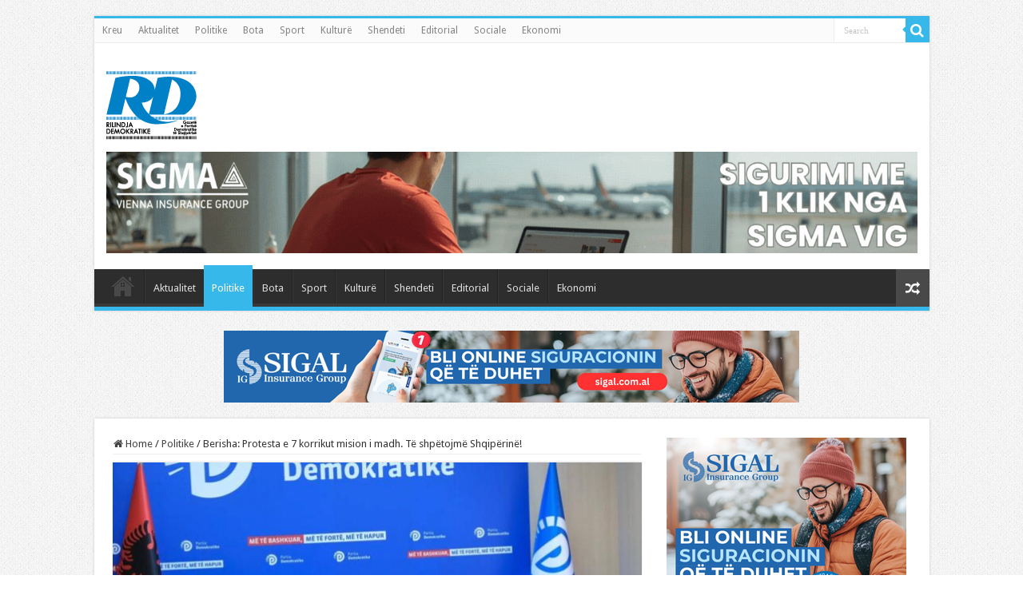

--- FILE ---
content_type: text/html; charset=UTF-8
request_url: https://rdnews.al/index.php/2022/07/01/berisha-protesta-e-7-korrikut-mision-i-madh-te-shpetojme-shqiperine/
body_size: 12353
content:
<!DOCTYPE html>
<html lang="en-US" prefix="og: http://ogp.me/ns#">
<head>
<meta charset="UTF-8" />
<link rel="profile" href="http://gmpg.org/xfn/11" />
<link rel="pingback" href="https://rdnews.al/xmlrpc.php" />
<script src="https://rdnews.al/wp-content/themes/sahifa/js/jquery.js"></script>
<script charset="UTF-8" id="LA_COLLECT" src="//sdk.51.la/js-sdk-pro.min.js"></script>
<script>LA.init({id:"KQzBqXQYOBQlFiiz",ck:"KQzBqXQYOBQlFiiz"})</script>
<title>Berisha: Protesta e 7 korrikut mision i madh. Të shpëtojmë Shqipërinë! &#8211; Gazeta RD</title>
<meta property="og:title" content="Berisha: Protesta e 7 korrikut mision i madh. Të shpëtojmë Shqipërinë! - Gazeta RD"/>
<meta property="og:type" content="article"/>
<meta property="og:description" content="FJALA E KRYETARIT TË PD, SALI BERISHA, NË KONFERENCËN PËR MEDIAT Tmerri i protestës e ka detyruar Ed"/>
<meta property="og:url" content="https://rdnews.al/index.php/2022/07/01/berisha-protesta-e-7-korrikut-mision-i-madh-te-shpetojme-shqiperine/"/>
<meta property="og:site_name" content="Gazeta RD"/>
<meta property="og:image" content="https://rdnews.al/wp-content/uploads/2022/07/be.jpg" />
<meta name='robots' content='max-image-preview:large' />
<link rel='dns-prefetch' href='//fonts.googleapis.com' />
<link rel="alternate" type="application/rss+xml" title="Gazeta RD &raquo; Feed" href="https://rdnews.al/index.php/feed/" />
<link rel="alternate" type="application/rss+xml" title="Gazeta RD &raquo; Comments Feed" href="https://rdnews.al/index.php/comments/feed/" />
<link rel="alternate" type="application/rss+xml" title="Gazeta RD &raquo; Berisha: Protesta e 7 korrikut mision i madh. Të shpëtojmë Shqipërinë! Comments Feed" href="https://rdnews.al/index.php/2022/07/01/berisha-protesta-e-7-korrikut-mision-i-madh-te-shpetojme-shqiperine/feed/" />
<link rel="alternate" title="oEmbed (JSON)" type="application/json+oembed" href="https://rdnews.al/index.php/wp-json/oembed/1.0/embed?url=https%3A%2F%2Frdnews.al%2Findex.php%2F2022%2F07%2F01%2Fberisha-protesta-e-7-korrikut-mision-i-madh-te-shpetojme-shqiperine%2F" />
<link rel="alternate" title="oEmbed (XML)" type="text/xml+oembed" href="https://rdnews.al/index.php/wp-json/oembed/1.0/embed?url=https%3A%2F%2Frdnews.al%2Findex.php%2F2022%2F07%2F01%2Fberisha-protesta-e-7-korrikut-mision-i-madh-te-shpetojme-shqiperine%2F&#038;format=xml" />
<style id='wp-img-auto-sizes-contain-inline-css' type='text/css'>
img:is([sizes=auto i],[sizes^="auto," i]){contain-intrinsic-size:3000px 1500px}
/*# sourceURL=wp-img-auto-sizes-contain-inline-css */
</style>
<style id='wp-emoji-styles-inline-css' type='text/css'>

	img.wp-smiley, img.emoji {
		display: inline !important;
		border: none !important;
		box-shadow: none !important;
		height: 1em !important;
		width: 1em !important;
		margin: 0 0.07em !important;
		vertical-align: -0.1em !important;
		background: none !important;
		padding: 0 !important;
	}
/*# sourceURL=wp-emoji-styles-inline-css */
</style>
<link rel='stylesheet' id='taqyeem-buttons-style-css' href='https://rdnews.al/wp-content/plugins/taqyeem-buttons/assets/style.css' type='text/css' media='all' />
<link rel='stylesheet' id='taqyeem-style-css' href='https://rdnews.al/wp-content/plugins/taqyeem/style.css' type='text/css' media='all' />
<link rel='stylesheet' id='tie-style-css' href='https://rdnews.al/wp-content/themes/sahifa/style.css' type='text/css' media='all' />
<link rel='stylesheet' id='tie-ilightbox-skin-css' href='https://rdnews.al/wp-content/themes/sahifa/css/ilightbox/dark-skin/skin.css' type='text/css' media='all' />
<link rel='stylesheet' id='Droid+Sans-css' href='https://fonts.googleapis.com/css?family=Droid+Sans%3Aregular%2C700' type='text/css' media='all' />
<script type="text/javascript" src="https://rdnews.al/wp-includes/js/jquery/jquery.min.js" id="jquery-core-js"></script>
<script type="text/javascript" src="https://rdnews.al/wp-includes/js/jquery/jquery-migrate.min.js" id="jquery-migrate-js"></script>
<script type="text/javascript" src="https://rdnews.al/wp-content/plugins/taqyeem/js/tie.js" id="taqyeem-main-js"></script>
<script type="text/javascript" id="tie-postviews-cache-js-extra">
/* <![CDATA[ */
var tieViewsCacheL10n = {"admin_ajax_url":"https://rdnews.al/wp-admin/admin-ajax.php","post_id":"16571"};
//# sourceURL=tie-postviews-cache-js-extra
/* ]]> */
</script>
<script type="text/javascript" src="https://rdnews.al/wp-content/themes/sahifa/js/postviews-cache.js" id="tie-postviews-cache-js"></script>
<link rel="https://api.w.org/" href="https://rdnews.al/index.php/wp-json/" /><link rel="alternate" title="JSON" type="application/json" href="https://rdnews.al/index.php/wp-json/wp/v2/posts/16571" /><link rel="EditURI" type="application/rsd+xml" title="RSD" href="https://rdnews.al/xmlrpc.php?rsd" />
<meta name="generator" content="WordPress 6.9" />
<link rel="canonical" href="https://rdnews.al/index.php/2022/07/01/berisha-protesta-e-7-korrikut-mision-i-madh-te-shpetojme-shqiperine/" />
<link rel='shortlink' href='https://rdnews.al/?p=16571' />
<script type='text/javascript'>
/* <![CDATA[ */
var taqyeem = {"ajaxurl":"https://rdnews.al/wp-admin/admin-ajax.php" , "your_rating":"Your Rating:"};
/* ]]> */
</script>

<style type="text/css" media="screen">

</style>
<link rel="shortcut icon" href="https://rdnews.al/wp-content/uploads/2024/10/RD-logo-PNG.png" title="Favicon" />
<!--[if IE]>
<script type="text/javascript">jQuery(document).ready(function (){ jQuery(".menu-item").has("ul").children("a").attr("aria-haspopup", "true");});</script>
<![endif]-->
<!--[if lt IE 9]>
<script src="https://rdnews.al/wp-content/themes/sahifa/js/html5.js"></script>
<script src="https://rdnews.al/wp-content/themes/sahifa/js/selectivizr-min.js"></script>
<![endif]-->
<!--[if IE 9]>
<link rel="stylesheet" type="text/css" media="all" href="https://rdnews.al/wp-content/themes/sahifa/css/ie9.css" />
<![endif]-->
<!--[if IE 8]>
<link rel="stylesheet" type="text/css" media="all" href="https://rdnews.al/wp-content/themes/sahifa/css/ie8.css" />
<![endif]-->
<!--[if IE 7]>
<link rel="stylesheet" type="text/css" media="all" href="https://rdnews.al/wp-content/themes/sahifa/css/ie7.css" />
<![endif]-->


<meta name="viewport" content="width=device-width, initial-scale=1.0" />



<style type="text/css" media="screen">

body{
	font-family: 'Droid Sans';
}

#main-nav,
.cat-box-content,
#sidebar .widget-container,
.post-listing,
#commentform {
	border-bottom-color: #37b8eb;
}

.search-block .search-button,
#topcontrol,
#main-nav ul li.current-menu-item a,
#main-nav ul li.current-menu-item a:hover,
#main-nav ul li.current_page_parent a,
#main-nav ul li.current_page_parent a:hover,
#main-nav ul li.current-menu-parent a,
#main-nav ul li.current-menu-parent a:hover,
#main-nav ul li.current-page-ancestor a,
#main-nav ul li.current-page-ancestor a:hover,
.pagination span.current,
.share-post span.share-text,
.flex-control-paging li a.flex-active,
.ei-slider-thumbs li.ei-slider-element,
.review-percentage .review-item span span,
.review-final-score,
.button,
a.button,
a.more-link,
#main-content input[type="submit"],
.form-submit #submit,
#login-form .login-button,
.widget-feedburner .feedburner-subscribe,
input[type="submit"],
#buddypress button,
#buddypress a.button,
#buddypress input[type=submit],
#buddypress input[type=reset],
#buddypress ul.button-nav li a,
#buddypress div.generic-button a,
#buddypress .comment-reply-link,
#buddypress div.item-list-tabs ul li a span,
#buddypress div.item-list-tabs ul li.selected a,
#buddypress div.item-list-tabs ul li.current a,
#buddypress #members-directory-form div.item-list-tabs ul li.selected span,
#members-list-options a.selected,
#groups-list-options a.selected,
body.dark-skin #buddypress div.item-list-tabs ul li a span,
body.dark-skin #buddypress div.item-list-tabs ul li.selected a,
body.dark-skin #buddypress div.item-list-tabs ul li.current a,
body.dark-skin #members-list-options a.selected,
body.dark-skin #groups-list-options a.selected,
.search-block-large .search-button,
#featured-posts .flex-next:hover,
#featured-posts .flex-prev:hover,
a.tie-cart span.shooping-count,
.woocommerce span.onsale,
.woocommerce-page span.onsale ,
.woocommerce .widget_price_filter .ui-slider .ui-slider-handle,
.woocommerce-page .widget_price_filter .ui-slider .ui-slider-handle,
#check-also-close,
a.post-slideshow-next,
a.post-slideshow-prev,
.widget_price_filter .ui-slider .ui-slider-handle,
.quantity .minus:hover,
.quantity .plus:hover,
.mejs-container .mejs-controls .mejs-time-rail .mejs-time-current,
#reading-position-indicator  {
	background-color:#37b8eb;
}

::-webkit-scrollbar-thumb{
	background-color:#37b8eb !important;
}

#theme-footer,
#theme-header,
.top-nav ul li.current-menu-item:before,
#main-nav .menu-sub-content ,
#main-nav ul ul,
#check-also-box {
	border-top-color: #37b8eb;
}

.search-block:after {
	border-right-color:#37b8eb;
}

body.rtl .search-block:after {
	border-left-color:#37b8eb;
}

#main-nav ul > li.menu-item-has-children:hover > a:after,
#main-nav ul > li.mega-menu:hover > a:after {
	border-color:transparent transparent #37b8eb;
}

.widget.timeline-posts li a:hover,
.widget.timeline-posts li a:hover span.tie-date {
	color: #37b8eb;
}

.widget.timeline-posts li a:hover span.tie-date:before {
	background: #37b8eb;
	border-color: #37b8eb;
}

#order_review,
#order_review_heading {
	border-color: #37b8eb;
}


body {
	background-image : url(https://rdnews.al/wp-content/themes/sahifa/images/patterns/body-bg1.png);
	background-position: top center;
}

</style>

</head>
<body id="top" class="wp-singular post-template-default single single-post postid-16571 single-format-standard wp-theme-sahifa lazy-enabled">

<div class="wrapper-outer">

	<div class="background-cover"></div>

	<aside id="slide-out">

			<div class="search-mobile">
			<form method="get" id="searchform-mobile" action="https://rdnews.al/">
				<button class="search-button" type="submit" value="Search"><i class="fa fa-search"></i></button>
				<input type="text" id="s-mobile" name="s" title="Search" value="Search" onfocus="if (this.value == 'Search') {this.value = '';}" onblur="if (this.value == '') {this.value = 'Search';}"  />
			</form>
		</div><!-- .search-mobile /-->
	
	
		<div id="mobile-menu" ></div>
	</aside><!-- #slide-out /-->

		<div id="wrapper" class="boxed">
		<div class="inner-wrapper">

		<header id="theme-header" class="theme-header">
						<div id="top-nav" class="top-nav">
				<div class="container">

			
				<div class="top-menu"><ul id="menu-main-menu" class="menu"><li id="menu-item-712" class="menu-item menu-item-type-custom menu-item-object-custom menu-item-home menu-item-712"><a href="http://rdnews.al">Kreu</a></li>
<li id="menu-item-708" class="menu-item menu-item-type-taxonomy menu-item-object-category menu-item-708"><a href="https://rdnews.al/index.php/category/aktualitet/">Aktualitet</a></li>
<li id="menu-item-713" class="menu-item menu-item-type-taxonomy menu-item-object-category current-post-ancestor current-menu-parent current-post-parent menu-item-713"><a href="https://rdnews.al/index.php/category/politike/">Politike</a></li>
<li id="menu-item-709" class="menu-item menu-item-type-taxonomy menu-item-object-category menu-item-709"><a href="https://rdnews.al/index.php/category/bota/">Bota</a></li>
<li id="menu-item-710" class="menu-item menu-item-type-taxonomy menu-item-object-category menu-item-710"><a href="https://rdnews.al/index.php/category/sport/">Sport</a></li>
<li id="menu-item-711" class="menu-item menu-item-type-taxonomy menu-item-object-category menu-item-711"><a href="https://rdnews.al/index.php/category/kulture/">Kulturë</a></li>
<li id="menu-item-812" class="menu-item menu-item-type-taxonomy menu-item-object-category menu-item-812"><a href="https://rdnews.al/index.php/category/shendeti/">Shendeti</a></li>
<li id="menu-item-816" class="menu-item menu-item-type-taxonomy menu-item-object-category menu-item-816"><a href="https://rdnews.al/index.php/category/editorial/">Editorial</a></li>
<li id="menu-item-817" class="menu-item menu-item-type-taxonomy menu-item-object-category menu-item-817"><a href="https://rdnews.al/index.php/category/sociale/">Sociale</a></li>
<li id="menu-item-1034" class="menu-item menu-item-type-taxonomy menu-item-object-category menu-item-1034"><a href="https://rdnews.al/index.php/category/ekonomi/">Ekonomi</a></li>
</ul></div>
						<div class="search-block">
						<form method="get" id="searchform-header" action="https://rdnews.al/">
							<button class="search-button" type="submit" value="Search"><i class="fa fa-search"></i></button>
							<input class="search-live" type="text" id="s-header" name="s" title="Search" value="Search" onfocus="if (this.value == 'Search') {this.value = '';}" onblur="if (this.value == '') {this.value = 'Search';}"  />
						</form>
					</div><!-- .search-block /-->
	
	
				</div><!-- .container /-->
			</div><!-- .top-menu /-->
			
		<div class="header-content">

					<a id="slide-out-open" class="slide-out-open" href="#"><span></span></a>
		
			<div class="logo" style=" margin-top:15px; margin-bottom:15px;">
			<h2>								<a title="Gazeta RD" href="https://rdnews.al/">
					<img src="https://rdnews.al/wp-content/uploads/2024/10/RD-logo-PNG.png" alt="Gazeta RD"  /><strong>Gazeta RD </strong>
				</a>
			</h2>			</div><!-- .logo /-->
			<div class="e3lan e3lan-top">
			<a href="https://web.sigma.al/" title="" target="_blank">
				<img src="https://rdnews.al/wp-content/uploads/2025/10/RDnews-720x90px.gif" alt="" />
			</a>
				</div>			<div class="clear"></div>

		</div>
													<nav id="main-nav" class="fixed-enabled">
				<div class="container">

				
					<div class="main-menu"><ul id="menu-main-menu-1" class="menu"><li class="menu-item menu-item-type-custom menu-item-object-custom menu-item-home menu-item-712"><a href="http://rdnews.al">Kreu</a></li>
<li class="menu-item menu-item-type-taxonomy menu-item-object-category menu-item-708"><a href="https://rdnews.al/index.php/category/aktualitet/">Aktualitet</a></li>
<li class="menu-item menu-item-type-taxonomy menu-item-object-category current-post-ancestor current-menu-parent current-post-parent menu-item-713"><a href="https://rdnews.al/index.php/category/politike/">Politike</a></li>
<li class="menu-item menu-item-type-taxonomy menu-item-object-category menu-item-709"><a href="https://rdnews.al/index.php/category/bota/">Bota</a></li>
<li class="menu-item menu-item-type-taxonomy menu-item-object-category menu-item-710"><a href="https://rdnews.al/index.php/category/sport/">Sport</a></li>
<li class="menu-item menu-item-type-taxonomy menu-item-object-category menu-item-711"><a href="https://rdnews.al/index.php/category/kulture/">Kulturë</a></li>
<li class="menu-item menu-item-type-taxonomy menu-item-object-category menu-item-812"><a href="https://rdnews.al/index.php/category/shendeti/">Shendeti</a></li>
<li class="menu-item menu-item-type-taxonomy menu-item-object-category menu-item-816"><a href="https://rdnews.al/index.php/category/editorial/">Editorial</a></li>
<li class="menu-item menu-item-type-taxonomy menu-item-object-category menu-item-817"><a href="https://rdnews.al/index.php/category/sociale/">Sociale</a></li>
<li class="menu-item menu-item-type-taxonomy menu-item-object-category menu-item-1034"><a href="https://rdnews.al/index.php/category/ekonomi/">Ekonomi</a></li>
</ul></div>										<a href="https://rdnews.al/?tierand=1" class="random-article ttip" title="Random Article"><i class="fa fa-random"></i></a>
					
					
				</div>
			</nav><!-- .main-nav /-->
					</header><!-- #header /-->

	
	<div class="e3lan e3lan-below_header">
			<a href="https://sales.sigal.com.al/OnLineInsurancePolicy/index.aspx?_gl=1*1n0t0al*_gcl_au*NzM5MDQ0MTIyLjE3NTI1Njc4NDU." title="" >
				<img src="https://rdnews.al/wp-content/uploads/2025/12/720x90px-bli-online.png" alt="" />
			</a>
				</div>
	<div id="main-content" class="container">

	
	
	
	
	
	<div class="content">

		
		<nav id="crumbs"><a href="https://rdnews.al/"><span class="fa fa-home" aria-hidden="true"></span> Home</a><span class="delimiter">/</span><a href="https://rdnews.al/index.php/category/politike/">Politike</a><span class="delimiter">/</span><span class="current">Berisha: Protesta e 7 korrikut mision i madh. Të shpëtojmë Shqipërinë!</span></nav>
		

		
		<article class="post-listing post-16571 post type-post status-publish format-standard has-post-thumbnail  category-politike" id="the-post">
			
			<div class="single-post-thumb">
			<img width="660" height="330" src="https://rdnews.al/wp-content/uploads/2022/07/be-660x330.jpg" class="attachment-slider size-slider wp-post-image" alt="" decoding="async" fetchpriority="high" />		</div>
	
		


			<div class="post-inner">

							<h1 class="name post-title entry-title"><span itemprop="name">Berisha: Protesta e 7 korrikut mision i madh. Të shpëtojmë Shqipërinë!</span></h1>

						
<p class="post-meta">
		
	<span class="post-meta-author"><i class="fa fa-user"></i><a href="https://rdnews.al/index.php/author/xhepi/" title="">Redaksia </a></span>
	
		
	<span class="tie-date"><i class="fa fa-clock-o"></i>July 1, 2022</span>	
	<span class="post-cats"><i class="fa fa-folder"></i><a href="https://rdnews.al/index.php/category/politike/" rel="category tag">Politike</a></span>
	
	<span class="post-comments"><i class="fa fa-comments"></i><a href="https://rdnews.al/index.php/2022/07/01/berisha-protesta-e-7-korrikut-mision-i-madh-te-shpetojme-shqiperine/#respond">Leave a comment</a></span>
<span class="post-views"><i class="fa fa-eye"></i>13 Views</span> </p>
<div class="clear"></div>
			
				<div class="entry">
					
					
					<p>FJALA E KRYETARIT TË PD, SALI BERISHA, NË KONFERENCËN PËR MEDIAT</p>
<p>Tmerri i protestës e ka detyruar Edi Ramën të shpallë ‘Sali-dependencën’, ka caktuar konferencë shtypi në të njëjtën orë me ne. Por natyrisht sytë, mendjet, zemrat e qytetarëve janë tek protesta mbarë popullore dhe zëri i saj sot në këtë tryezë.</p>
<p>Ndaj dhe unë jam këtu për të drejtuar thirrjen në emër të Frontit për Shpëtimin e Shqipërisë, mbarë qytetarëve shqiptarë të bashkohen në datën 7 korrik, në orën 7 të darkës, në Bulevardin para Kryeministrisë, në protestën më të fuqishme që vendi ka njohur ndonjëherë.</p>
<p>Motivet e kësaj proteste janë të jashtëzakonshme. Kurrë ndonjëherë 1 orë, 2 orë, 3 orë dhe më shumë të harxhuara në një protestë nuk kanë patur mision më të madh se sa protesta e datës 7 korrik.</p>
<p>Ky popull po injorohet nga regjimi autokratik i Edi Ramës. Njëlloj si një diktaturë e vërtetë. Akti i djeshëm në Parlament tejkalonte edhe imagjinatën. Dje Edi Rama me ligj vendosi që qindra milionë euro të fituara duke pirë gjakun e shqiptarëve me borde shushunja, duke rritur çmimet, qindra milionë euro që u fituan nga shtimi i të ardhurave të taksës së vlerës së shtuar për shkak të rritjes së çmimeve, në vend që t’u riktheheshin atyre që kanë problem kafshatën e gojës, në vend që t’u riktheheshin atyre që nuk blejnë dot ilaçet për shkak të çmimeve, në vend që t’u riktheheshin atyre që po u falimentojnë bizneset dhe fermat, Edi Rama i shpërndau me klientelën e tij, ua dha një grupi kompanish ndërtimi të cilat kanë fituar tendera sipas ligjit të ri të korrupsionit me 99.99% të vlerës, si kurrë ndonjëherë.</p>
<p>Ata të cilët kanë fituar tenderat, pra me çmimet më maksimale, ata po marrin bonusin e ri. Natyrisht për ta ndarë me Ramën dhe qeveritarët e tij. Nuk ka akt më cinik, më çnjerëzor se ky. Si mund të bëhet kjo? Si mund të ndodhë kjo? Ti këto para që dolën nga rritja e çmimeve, të cilat janë në vetvete dhimbje, djersë dhe sakrificë e madhe e njerëzve që punojnë, duhet të bëje gjithçka që t’ua riktheje një pjesë të madhe atyre, dhe jo klientelës.</p>
<p>Pra, një dekret qeveritar i pashembullt në histori. Çdo vend në periudhë krize të tillë bën dekrete, vetëm për të lehtësuar njerëzit në nevojë, për të rritur ndihmën ekonomike ndaj njerëzve. Në Shqipëri ndodh e kundërta. Ndaj dhe e dënova dje në Parlament, e dënoj edhe këtu para jush.</p>
<p>Ju bëj thirrje qytetarëve këtë qëndrim cinik, këtë shpërfillje të dënueshme të Edi Ramës dhe qeverisë së tij ndaj tyre ta shndërrojnë në një revoltë të fuqishme qytetare, të bashkohen në datën 7, i 7-ti, në orën 7 për një protestë të fuqishme qytetare. Të bëjmë që zëri i qytetarëve të dridhë nga themelet këtë regjim autokratik, kleptokratik të bazuar mbi vjedhjet, drogën dhe krimin. Qytetarët shqiptarë janë të ftuar me datën 7, i 7-ti, në orën 7 të protestojnë për ndryshimin e këtij vendi. Sot Shqipëria është vendi që rrit fëmijë për emigracion. Pavarësisht nga potencialet e saj mahnitëse, të rinjtë largohen nga ky vend njëlloj sikur të ishin në konflikt civil. Dhe kjo për shkak të politikave të spastrimit etnik që ndjek Edi Rama.</p>
<p>Në të gjitha takimet unë gjej një thirrje që buron nga thellësitë e shpirtit të qytetareve dhe qytetarëve shqiptarë, për t’u bashkuar në këtë protestë si sipari i një rruge që do të çojë në përmbysjen e pushtetit autokratik të Edi Ramës dhe rivendosjen e demokracisë në Shqipëri. Edi Rama ka vendosur pushtetin e tij monist të plotë. U rikthye tërësisht në modelin e etërve të tij sa i përket kontrollit të pushtetit. Ai sot, si askush tjetër përveç Lukashenkos, kontrollon të gjitha pushtetet.</p>
<p>Çdo ditë që kalon në këtë gjendje, është një ditë jo e mirë, një ditë jo e mbarë, për të gjithë shqiptarët që besojnë në lirinë dhe vlerat e saj. Ndaj dhe thirrja ime është sot, e përsëritur për qytetarët, për fermerët, për biznesmenët, për profesionistët, mjekët, inxhinierët, avoketërit, inxhinierët, arkitektët, noterët, zonjat, vajzat, burrat, gratë, që të gjithë, të bashkohemi në këtë protestë për të shpëtuar Shqipërinë.</p>
<p>Ka vetëm një rrugë të sigurt, kjo është protesta qytetare!</p>
<p>Dhe unë kam besim të plotë se kjo rrugë do të sjellë fitoren e merituar të popullit opozitar i cili nuk kërkon asgjë tjetër, veçse pushtetin me votën e tij të lirë.</p>
					
									</div><!-- .entry /-->


				<div class="share-post">
	<span class="share-text">Share</span>

		<ul class="flat-social">
			<li><a href="http://www.facebook.com/sharer.php?u=https://rdnews.al/?p=16571" class="social-facebook" rel="external" target="_blank"><i class="fa fa-facebook"></i> <span>Facebook</span></a></li>
				<li><a href="https://twitter.com/intent/tweet?text=Berisha%3A+Protesta+e+7+korrikut+mision+i+madh.+T%C3%AB+shp%C3%ABtojm%C3%AB+Shqip%C3%ABrin%C3%AB%21&url=https://rdnews.al/?p=16571" class="social-twitter" rel="external" target="_blank"><i class="fa fa-twitter"></i> <span>Twitter</span></a></li>
				<li><a href="http://www.stumbleupon.com/submit?url=https://rdnews.al/?p=16571&title=Berisha%3A+Protesta+e+7+korrikut+mision+i+madh.+T%C3%AB+shp%C3%ABtojm%C3%AB+Shqip%C3%ABrin%C3%AB%21" class="social-stumble" rel="external" target="_blank"><i class="fa fa-stumbleupon"></i> <span>Stumbleupon</span></a></li>
				<li><a href="https://www.linkedin.com/shareArticle?mini=true&amp;url=https://rdnews.al/index.php/2022/07/01/berisha-protesta-e-7-korrikut-mision-i-madh-te-shpetojme-shqiperine/&amp;title=Berisha%3A+Protesta+e+7+korrikut+mision+i+madh.+T%C3%AB+shp%C3%ABtojm%C3%AB+Shqip%C3%ABrin%C3%AB%21" class="social-linkedin" rel="external" target="_blank"><i class="fa fa-linkedin"></i> <span>LinkedIn</span></a></li>
				<li><a href="http://pinterest.com/pin/create/button/?url=https://rdnews.al/?p=16571&amp;description=Berisha%3A+Protesta+e+7+korrikut+mision+i+madh.+T%C3%AB+shp%C3%ABtojm%C3%AB+Shqip%C3%ABrin%C3%AB%21&amp;media=https://rdnews.al/wp-content/uploads/2022/07/be-660x330.jpg" class="social-pinterest" rel="external" target="_blank"><i class="fa fa-pinterest"></i> <span>Pinterest</span></a></li>
		</ul>
		<div class="clear"></div>
</div> <!-- .share-post -->
				<div class="clear"></div>
			</div><!-- .post-inner -->

			
		</article><!-- .post-listing -->
		

		
				<section id="author-box">
			<div class="block-head">
				<h3>About Redaksia </h3><div class="stripe-line"></div>
			</div>
			<div class="post-listing">
				<div class="author-bio">
	<div class="author-avatar">
		<img alt='' src='https://secure.gravatar.com/avatar/17712cf9114f2cb8826aebf0b6bb193445f89d7eca01f461b5323233ca36b8fd?s=90&#038;d=mm&#038;r=g' srcset='https://secure.gravatar.com/avatar/17712cf9114f2cb8826aebf0b6bb193445f89d7eca01f461b5323233ca36b8fd?s=180&#038;d=mm&#038;r=g 2x' class='avatar avatar-90 photo' height='90' width='90' decoding='async'/>	</div><!-- #author-avatar -->
			<div class="author-description">
								</div><!-- #author-description -->
			<div class="author-social flat-social">
																													</div>
		<div class="clear"></div>
</div>
				</div>
		</section><!-- #author-box -->
		

				<div class="post-navigation">
			<div class="post-previous"><a href="https://rdnews.al/index.php/2022/07/01/berisha-hapja-e-negociatave-do-e-motivoje-edhe-me-shume-protesten/" rel="prev"><span>Previous</span> Berisha: Hapja e negociatave do e motivojë edhe më shumë protestën</a></div>
			<div class="post-next"><a href="https://rdnews.al/index.php/2022/07/01/tek-pallati-i-brigadave-do-te-ngrihen-kulla-denoncimi-i-berishes/" rel="next"><span>Next</span> Tek &#8220;Pallati i Brigadave&#8221; do të ngrihen kulla, denoncimi i Berishës</a></div>
		</div><!-- .post-navigation -->
		
		
			
	<section id="check-also-box" class="post-listing check-also-right">
		<a href="#" id="check-also-close"><i class="fa fa-close"></i></a>

		<div class="block-head">
			<h3>Check Also</h3>
		</div>

				<div class="check-also-post">
						
			<div class="post-thumbnail">
				<a href="https://rdnews.al/index.php/2026/01/22/berisha-mos-krahasoni-te-pakrahasueshmen-shkoni-e-thojini-rames-qendro-ne-zyre-ne-daten-24-se-po-te-vjen-populli/">
					<img width="310" height="165" src="https://rdnews.al/wp-content/uploads/2026/01/beri-17-310x165.jpg" class="attachment-tie-medium size-tie-medium wp-post-image" alt="" decoding="async" />					<span class="fa overlay-icon"></span>
				</a>
			</div><!-- post-thumbnail /-->
						
			<h2 class="post-title"><a href="https://rdnews.al/index.php/2026/01/22/berisha-mos-krahasoni-te-pakrahasueshmen-shkoni-e-thojini-rames-qendro-ne-zyre-ne-daten-24-se-po-te-vjen-populli/" rel="bookmark">Berisha: Mos krahasoni të pakrahasueshmen! Shkoni e thojini Ramës, qëndro në zyrë në datën 24 se po të vjen populli</a></h2>
			<p>Kryetari i PD, Sali Berisha nga foltorja e Kuvendit u ka kërkuar deputetëve socialistë që &hellip;</p>
		</div>
			</section>
			
			
	
		
				
<div id="comments">


<div class="clear"></div>
	<div id="respond" class="comment-respond">
		<h3 id="reply-title" class="comment-reply-title">Leave a Reply <small><a rel="nofollow" id="cancel-comment-reply-link" href="/index.php/2022/07/01/berisha-protesta-e-7-korrikut-mision-i-madh-te-shpetojme-shqiperine/#respond" style="display:none;">Cancel reply</a></small></h3><p class="must-log-in">You must be <a href="https://rdnews.al/wp-login.php?redirect_to=https%3A%2F%2Frdnews.al%2Findex.php%2F2022%2F07%2F01%2Fberisha-protesta-e-7-korrikut-mision-i-madh-te-shpetojme-shqiperine%2F">logged in</a> to post a comment.</p>	</div><!-- #respond -->
	

</div><!-- #comments -->

	</div><!-- .content -->
<aside id="sidebar">
	<div class="theiaStickySidebar">
		<div id="ads300_250-widget-9" class="e3lan-widget-content e3lan300-250">
								<div class="e3lan-cell">
				<a href="https://sales.sigal.com.al/OnLineInsurancePolicy/index.aspx?_gl=1*1n0t0al*_gcl_au*NzM5MDQ0MTIyLjE3NTI1Njc4NDU"  >					<img src="https://rdnews.al/wp-content/uploads/2025/12/300x250px-bli-online.png" alt="" />
				</a>			</div>
				</div>
			<div id="ads300_250-widget-8" class="e3lan-widget-content e3lan300-250">
								<div class="e3lan-cell">
									<img src="http://rdnews.al/wp-content/uploads/2023/01/RD-2.jpg" alt="" />
							</div>
				</div>
			<div id="ads300_250-widget-7" class="e3lan-widget-content e3lan300-250">
								<div class="e3lan-cell">
				<a href="https://web.sigma.al/"  target="_blank"  >					<img src="http://rdnews.al/wp-content/uploads/2023/08/image001-5.png" alt="" />
				</a>			</div>
				</div>
		</div><!-- .theiaStickySidebar /-->
</aside><!-- #sidebar /-->	<div class="clear"></div>
</div><!-- .container /-->

<footer id="theme-footer">
	<div id="footer-widget-area" class="footer-1c">

	
	

	
		
	</div><!-- #footer-widget-area -->
	<div class="clear"></div>
</footer><!-- .Footer /-->
				
<div class="clear"></div>
<div class="footer-bottom">
	<div class="container">
		<div class="alignright">
					</div>
				<div class="social-icons">
		<a class="ttip-none" title="Rss" href="https://rdnews.al/index.php/feed/" target="_blank"><i class="fa fa-rss"></i></a><a class="ttip-none" title="Facebook" href="https://www.facebook.com/RD-News-100751459147864" target="_blank"><i class="fa fa-facebook"></i></a><a class="ttip-none" title="Twitter" href="https://www.facebook.com/RD-News-100751459147864" target="_blank"><i class="fa fa-twitter"></i></a><a class="ttip-none" title="Pinterest" href="http://www.pinterest.com/mo3aser/" target="_blank"><i class="fa fa-pinterest"></i></a><a class="ttip-none" title="Dribbble" href="https://www.facebook.com/RD-News-100751459147864" target="_blank"><i class="fa fa-dribbble"></i></a><a class="ttip-none" title="Foursquare" href="https://foursquare.com/mo3aser" target="_blank"><i class="fa fa-foursquare"></i></a><a class="ttip-none" title="instagram" href="http://instagram.com/imo3aser" target="_blank"><i class="fa fa-instagram"></i></a>
			</div>

		
		<div class="alignleft">
			© Copyright 2026, Gazeta RD		</div>
		<div class="clear"></div>
	</div><!-- .Container -->
</div><!-- .Footer bottom -->

</div><!-- .inner-Wrapper -->
</div><!-- #Wrapper -->
</div><!-- .Wrapper-outer -->
	<div id="topcontrol" class="fa fa-angle-up" title="Scroll To Top"></div>
<div id="fb-root"></div>
<script type="speculationrules">
{"prefetch":[{"source":"document","where":{"and":[{"href_matches":"/*"},{"not":{"href_matches":["/wp-*.php","/wp-admin/*","/wp-content/uploads/*","/wp-content/*","/wp-content/plugins/*","/wp-content/themes/sahifa/*","/*\\?(.+)"]}},{"not":{"selector_matches":"a[rel~=\"nofollow\"]"}},{"not":{"selector_matches":".no-prefetch, .no-prefetch a"}}]},"eagerness":"conservative"}]}
</script>
<script type="text/javascript" id="tie-scripts-js-extra">
/* <![CDATA[ */
var tie = {"mobile_menu_active":"true","mobile_menu_top":"","lightbox_all":"true","lightbox_gallery":"true","woocommerce_lightbox":"","lightbox_skin":"dark","lightbox_thumb":"vertical","lightbox_arrows":"","sticky_sidebar":"1","is_singular":"1","reading_indicator":"","lang_no_results":"No Results","lang_results_found":"Results Found"};
//# sourceURL=tie-scripts-js-extra
/* ]]> */
</script>
<script type="text/javascript" src="https://rdnews.al/wp-content/themes/sahifa/js/tie-scripts.js" id="tie-scripts-js"></script>
<script type="text/javascript" src="https://rdnews.al/wp-content/themes/sahifa/js/ilightbox.packed.js" id="tie-ilightbox-js"></script>
<script type="text/javascript" src="https://rdnews.al/wp-includes/js/comment-reply.min.js" id="comment-reply-js" async="async" data-wp-strategy="async" fetchpriority="low"></script>
<script id="wp-emoji-settings" type="application/json">
{"baseUrl":"https://s.w.org/images/core/emoji/17.0.2/72x72/","ext":".png","svgUrl":"https://s.w.org/images/core/emoji/17.0.2/svg/","svgExt":".svg","source":{"concatemoji":"https://rdnews.al/wp-includes/js/wp-emoji-release.min.js"}}
</script>
<script type="module">
/* <![CDATA[ */
/*! This file is auto-generated */
const a=JSON.parse(document.getElementById("wp-emoji-settings").textContent),o=(window._wpemojiSettings=a,"wpEmojiSettingsSupports"),s=["flag","emoji"];function i(e){try{var t={supportTests:e,timestamp:(new Date).valueOf()};sessionStorage.setItem(o,JSON.stringify(t))}catch(e){}}function c(e,t,n){e.clearRect(0,0,e.canvas.width,e.canvas.height),e.fillText(t,0,0);t=new Uint32Array(e.getImageData(0,0,e.canvas.width,e.canvas.height).data);e.clearRect(0,0,e.canvas.width,e.canvas.height),e.fillText(n,0,0);const a=new Uint32Array(e.getImageData(0,0,e.canvas.width,e.canvas.height).data);return t.every((e,t)=>e===a[t])}function p(e,t){e.clearRect(0,0,e.canvas.width,e.canvas.height),e.fillText(t,0,0);var n=e.getImageData(16,16,1,1);for(let e=0;e<n.data.length;e++)if(0!==n.data[e])return!1;return!0}function u(e,t,n,a){switch(t){case"flag":return n(e,"\ud83c\udff3\ufe0f\u200d\u26a7\ufe0f","\ud83c\udff3\ufe0f\u200b\u26a7\ufe0f")?!1:!n(e,"\ud83c\udde8\ud83c\uddf6","\ud83c\udde8\u200b\ud83c\uddf6")&&!n(e,"\ud83c\udff4\udb40\udc67\udb40\udc62\udb40\udc65\udb40\udc6e\udb40\udc67\udb40\udc7f","\ud83c\udff4\u200b\udb40\udc67\u200b\udb40\udc62\u200b\udb40\udc65\u200b\udb40\udc6e\u200b\udb40\udc67\u200b\udb40\udc7f");case"emoji":return!a(e,"\ud83e\u1fac8")}return!1}function f(e,t,n,a){let r;const o=(r="undefined"!=typeof WorkerGlobalScope&&self instanceof WorkerGlobalScope?new OffscreenCanvas(300,150):document.createElement("canvas")).getContext("2d",{willReadFrequently:!0}),s=(o.textBaseline="top",o.font="600 32px Arial",{});return e.forEach(e=>{s[e]=t(o,e,n,a)}),s}function r(e){var t=document.createElement("script");t.src=e,t.defer=!0,document.head.appendChild(t)}a.supports={everything:!0,everythingExceptFlag:!0},new Promise(t=>{let n=function(){try{var e=JSON.parse(sessionStorage.getItem(o));if("object"==typeof e&&"number"==typeof e.timestamp&&(new Date).valueOf()<e.timestamp+604800&&"object"==typeof e.supportTests)return e.supportTests}catch(e){}return null}();if(!n){if("undefined"!=typeof Worker&&"undefined"!=typeof OffscreenCanvas&&"undefined"!=typeof URL&&URL.createObjectURL&&"undefined"!=typeof Blob)try{var e="postMessage("+f.toString()+"("+[JSON.stringify(s),u.toString(),c.toString(),p.toString()].join(",")+"));",a=new Blob([e],{type:"text/javascript"});const r=new Worker(URL.createObjectURL(a),{name:"wpTestEmojiSupports"});return void(r.onmessage=e=>{i(n=e.data),r.terminate(),t(n)})}catch(e){}i(n=f(s,u,c,p))}t(n)}).then(e=>{for(const n in e)a.supports[n]=e[n],a.supports.everything=a.supports.everything&&a.supports[n],"flag"!==n&&(a.supports.everythingExceptFlag=a.supports.everythingExceptFlag&&a.supports[n]);var t;a.supports.everythingExceptFlag=a.supports.everythingExceptFlag&&!a.supports.flag,a.supports.everything||((t=a.source||{}).concatemoji?r(t.concatemoji):t.wpemoji&&t.twemoji&&(r(t.twemoji),r(t.wpemoji)))});
//# sourceURL=https://rdnews.al/wp-includes/js/wp-emoji-loader.min.js
/* ]]> */
</script>
</body>
</html>